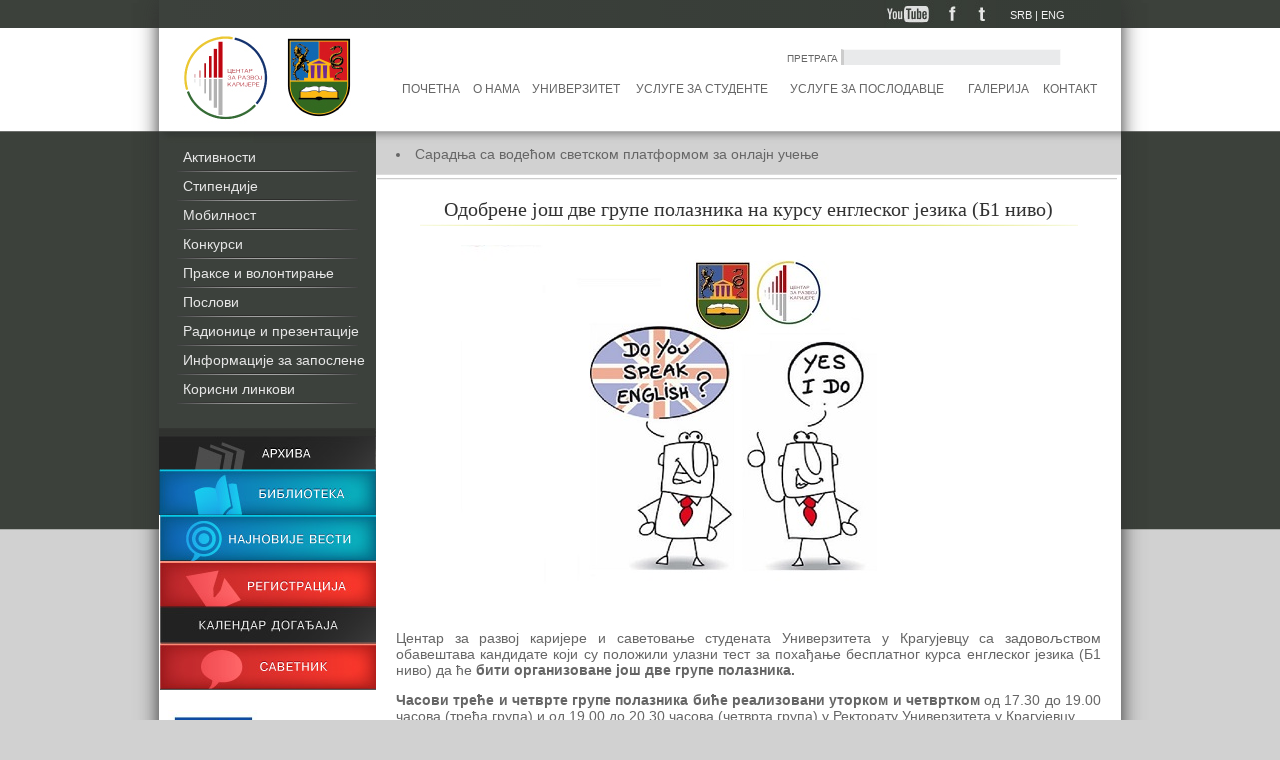

--- FILE ---
content_type: text/html; charset=UTF-8
request_url: http://razvojkarijere.kg.ac.rs/article/aktivnosti/odobrene-jos-dve-grupe-polaznika-na-kursu-engleskog-jezika-b1-nivo.html
body_size: 16390
content:

<!DOCTYPE html PUBLIC "-//W3C//DTD XHTML 1.0 Strict//EN" "http://www.w3.org/TR/xhtml1/DTD/xhtml1-strict.dtd">

<html xmlns="http://www.w3.org/1999/xhtml">

	<head>
		<title>Центар за развој каријере - Artikli - Одобрене још две групе полазника на курсу енглеског језика (Б1 ниво)</title>

		<meta name="keywords" content="Центар за развој каријере" />
		<meta name="description" content="Центар за развој каријере" />

		<meta http-equiv="content-type" content="text/html; charset=utf-8" />
		<meta name="robots" content="noarchive" />
		<meta http-equiv="Content-Style-Type" content="text/css" />
		<link href="/design/css/css.css" rel="stylesheet" type="text/css" />
		<link href="/design/images/favicon.jpg" rel="Shortcut Icon" type="image/x-icon" />

		<script src="http://ajax.googleapis.com/ajax/libs/jquery/1.8.0/jquery.min.js"></script>
		<script src="/include/js/jquery.imgpreload.min.js" type="text/javascript"></script>

		<link rel="stylesheet" href="/design/css/flexslider.css" type="text/css">
		<script src="/include/js/jquery.flexslider-min.js"></script>

		<script type="text/javascript" src="/include/js/jquery.fancybox-1.3.1.js"></script>
		<link rel="stylesheet" type="text/css" href="/design/css/jquery.fancybox-1.3.1.css" media="screen" />
		<script type="text/javascript" src="/include/js/jquery.mousewheel-3.0.2.pack.js"></script>

		
		<script type="text/javascript">
			// Fancy box configuration
			var the_images = [	'/design/images/quicklinks-on.jpg','/design/images/facebook-header-on.jpg','/design/images/twitter-header-on.jpg',
			                  	'/design/images/biblioteka-leva-kolona-on.jpg','/design/images/arhiva-leva-kolona-on.jpg','/design/images/registracija-on.jpg',
			                  	'/design/images/savetnik-on.jpg','/design/images/youtube-on.jpg','/design/images/najnovije-vesti-on.jpg',
			                  	'/design/images/postavite-pitanje-on.jpg','/design/images/kalendar-dogadjaja-on.jpg',
			                  	'/design/images/quicklinks-off.jpg','/design/images/facebook-header-off.jpg','/design/images/twitter-header-off.jpg',
			                  	'/design/images/arhiva-leva-kolona-off.jpg','/design/images/biblioteka-leva-kolona-off.jpg','/design/images/registracija-off.jpg',
			                  	'/design/images/savetnik-off.jpg','/design/images/youtube-off.jpg','/design/images/najnovije-vesti-off.jpg',
			                  	'/design/images/postavite-pitanje-off.jpg','/design/images/kalendar-dogadjaja-off.jpg',
			                  	'/design/images/quicklinks-click.jpg','/design/images/arhiva-leva-kolona-click.jpg','/design/images/biblioteka-leva-kolona-click.jpg',
			                  	'/design/images/facebook-header-click.jpg','/design/images/twitter-header-click.jpg','/design/images/registracija-click.jpg',
			                  	'/design/images/savetnik-click.jpg','/design/images/youtube-click.jpg','/design/images/najnovije-vesti-click.jpg',
			                  	'/design/images/postavite-pitanje-click.jpg','/design/images/kalendar-dogadjaja-click.jpg',
							];
			jQuery.imgpreload(the_images);


			$(document).ready(function() {
				$("a[rel=example_group]").fancybox({
					'transitionIn'		: 'elastic',
					'transitionOut'		: 'elastic',
					'titlePosition' 	: 'over',
					'titleFormat'		: function(title, currentArray, currentIndex, currentOpts) {
						return '<span id="fancybox-title-over">Image ' + (currentIndex + 1) + ' / ' + currentArray.length + (title.length ? ' &nbsp; ' + title : '') + '</span>';
					}
				});
			});

			$(window).load(function() {
				$('.flexslider').flexslider({
					animation: "fade",
					slideshowSpeed:8*1000,
					smoothHeight: true,
					randomize: true,
					controlsContainer: ".flex-container"
				});
			});
		</script>
		

	</head>
	<body>
		<table cellpadding="0" cellspacing="0" id="Wrapper">
						<tr>
								<td id="WrapperMiddle">
					<table cellpadding="0" cellspacing="0" id="MainContainer">
													


<tr>
	<td id="Header" valign="top">
		
		<script type="text/javascript" language="javascript">
		function submitlang()
		{
			var code = submitlang.arguments[0];
			document.lang_select.chlang.value = code;
			document.lang_select.submit();
		}
		</script>
		
		<table cellpadding="0" cellspacing="0" id="HeaderTop">
			<tr>
				<td id="HeaderTopLine" align="right">
					<table cellpadding="0" cellspacing="0" height="28">
						<tr>
							<td style="height:28px;">
								<a target="_blank" href="https://www.youtube.com/channel/UCDzRLXHtWRQs76ydUlKxpZg"><div id="Youtube"></div></a>
							</td>
							<td height="28">
								<a target="_blank" href="https://www.facebook.com/razvojkarijere"><div id="Facebook"></div></a>
							</td>
							<td height="28">
								<a href="/"><div id="Twitter"></div></a>
							</td>
							<td height="28">
								<div id="HeaderLang">
								<form method="post" action="http://razvojkarijere.kg.ac.rs/article/aktivnosti/odobrene-jos-dve-grupe-polaznika-na-kursu-engleskog-jezika-b1-nivo.html" name="lang_select">
									<input type="hidden" name="chlang" />

																			<a href="javascript:submitlang('SR')" title="Srpski">SRB</a>
										 | 																			<a href="javascript:submitlang('EN')" title="English">ENG</a>
																											</form>
							</div>
							</td>
						</tr>
					</table>



				</td>
			</tr>
			<tr>
				<td height="103px">
					<table cellpadding="0" cellspacing="0" width="100%">
						<tr>
							<td align="left">
								<div id="HeaderLeft">
									<div id="HeaderLogo">
										<a href="http://kg.ac.rs/" target="_blank"><img src="/design/images/logo-czrk.jpg" alt="logo pro" /></a>
										<!--<a href="/"><img src="/design/images/logo-vs-lite.gif" height="48" width="200" alt="logo lite" /></a>-->
									</div>
								</div>
							</td>
							<td align="right">
								<div id="HeaderRight">
									<table cellpadding="0" cellspacing="0">
										<tr>
											<td>
												<div id="HeaderSearch">
													<form method="post" action="/search/" name="search">
														<span>ПРЕТРАГА</span>
														<input type="text" name="Skeywords" />
																											</form>
												</div>
											</td>
										</tr>
									</table>
									<table cellpadding="0" cellspacing="7" width="100%" style="margin-top:10px;font-size:12px;text-transform: uppercase;">
										<tr>
																							<td><a href="/">Почетна</a></td>
																																		<td><a href="/article/o-nama/o-nama.html">О нама</a></td>
																																		<td><a href="/article/univerzitet-u-kragujevcu.html">Универзитет</a></td>
																																		<td><a href="/article/usluge-za-studente-i-diplomce-univerziteta-u-kragujevcu.html">Услуге за студенте</a></td>
																																		<td><a href="/article/usluge-za-poslodavce.html">Услуге за послодавце</a></td>
																																		<td><a href="/gallery/">Галерија</a></td>
																																		<td><a href="/contact/">Контакт</a></td>
																					</tr>
									</table>
								</div>
							</td>
						</tr>
					</table>
				</td>
			</tr>
		</table>
			</td>
</tr>													<tr>
	<td id="Body">
		<table cellpadding="0" cellspacing="0" id="BodyContent">
			<tr>
									

<td valign="top" id="LeftCol">
	<div id="LeftColContent">
		<div id="LeftColContentTop"></div>
		<div style="height:284px; font-size: 13px;">
			<ul>
									<li><a id="LeftColLink" href="/article/aktivnosti/">Активности</a></li>
													<li><a id="LeftColLink" href="/article/stipendije/">Стипендије</a></li>
													<li><a id="LeftColLink" href="/article/mobilnost.html">Мобилност</a></li>
													<li><a id="LeftColLink" href="/article/konkursi/">Конкурси</a></li>
													<li><a id="LeftColLink" href="/article/prakse-i-volontiranje.html">Праксе и волонтирање</a></li>
													<li><a id="LeftColLink" href="/article/poslovi.html">Послови</a></li>
													<li><a id="LeftColLink" href="/article/radionice-i-prezentacije/">Радионице и презентације</a></li>
													<li><a id="LeftColLink" href="/article/informacije-za-zaposlene-na-univerzitetu.html">Информације за запослене</a></li>
													<li><a id="LeftColLink" href="/article/korisni-linkovi.html">Корисни линкови</a></li>
						</div>
			<a href="/article/archive/"><div id="Arhiva"></div></a>

			<a href="/library/"><div id="Biblioteka"></div></a>

		</div>
					
	<table cellpadding="0" cellspacing="0">
					<tr>
			<td id="DesniBanner" align="center">
				<div style="width:216px;margin-bottom:20px;border-bottom: 1px solid #595959;">
					<div>
						<a href="/vesti/"><div id="NajnovijeVesti"></div></a>
					</div>
					<div>
						<a href="/user/"><div id="Registracija"></div></a>
					</div>
					<div>
						<a href="/collector/google-calendar/"><div id="KalendarDogadjaja"></div></a>
					</div>
					<div>
						<a href="/qna/"><div id="Savetnik"></div></a>
					</div>
				</div>
				<div>
																		<div style="width:216px;margin-bottom:20px;">
								<a target="_blank" href="http://www.erasmusplus.rs/stipendije/master-programi/em-zajednicki-master-programi/" >									<img style="max-width: 200px;" src="/pub/bnnr/em.jpg" alt="www.erasmusplus.rs/stipendije/master-programi/em-zajednicki-master-programi/" />
								</a>							</div>
													<div style="width:216px;margin-bottom:20px;">
								<a target="_blank" href="http://www.daad.rs/sr/index.html" >									<img style="max-width: 200px;" src="/pub/bnnr/daad.jpg" alt="www.daad.rs/sr/index.html" />
								</a>							</div>
															</div>
			</td>
		</tr>
	</table>
		</td>									
<td valign="top" id="CenterCol">
	<div id="CenterColContent">
					
		<div>
		<div style="width:100%; height:13px;background-image: url('/design/images/news-top-menu-border.jpg');background-repeat: repeat-x;"></div>
		<div id="toggleText" class="article-menu-top" >
			<ul style="width:500px;">
									<a href="/article/aktivnosti/saradnja-sa-vodecom-svetskom-platformom-za-onlajn-ucenje.html"><li>Сарадња са водећом светском платформом за онлајн учење</li></a>
							</ul>
		</div>
		<div style="width:740px;margin:3px 0px 18px 1px;border-top: 1px solid #cccccc; border-bottom: 1px solid #f2f2f2;"></div>
	</div>
		<div style="padding:0px 20px 0px 20px;color:#666666;">
			
			<h1 style="text-align: center;">Одобрене још две групе полазника на курсу енглеског језика (Б1 ниво)</h1>

			<div class="article-text">
													<img src="/pub/article/kurs_engleskog_foto_za_sajt.jpg" style="margin:5px 0px 5px 15px;" border="0"  align="right" alt="Одобрене још две групе полазника на курсу енглеског језика (Б1 ниво)" title="Одобрене још две групе полазника на курсу енглеског језика (Б1 ниво)" />
								<p style="text-align: justify;">&nbsp;</p>
<p style="text-align: justify;">&nbsp;</p>
<p style="text-align: justify;">&nbsp;</p>
<p style="text-align: justify;">&nbsp;</p>
<p style="text-align: justify;">&nbsp;</p>
<p style="text-align: justify;">&nbsp;</p>
<p style="text-align: justify;">&nbsp;</p>
<p style="text-align: justify;">&nbsp;</p>
<p style="text-align: justify;">&nbsp;</p>
<p style="text-align: justify;">&nbsp;</p>
<p style="text-align: justify;">&nbsp;</p>
<p style="text-align: justify;">&nbsp;</p>
<p style="text-align: justify;">&nbsp;</p>
<p style="text-align: justify;">Центар за развој каријере и саветовање студената Универзитета у Крагујевцу са задовољством обавештава кандидате који су положили улазни тест за похађање бесплатног курса енглеског језика (Б1 ниво) да ће <strong>бити организоване још две групе полазника.</strong></p>
<p style="text-align: justify;"><strong>Часови треће и четврте групе полазника биће реализовани уторком и четвртком</strong> од 17.30 до 19.00 часова (трећа група) и од 19.00 до 20.30 часова (четврта група) у Ректорату Универзитета у Крагујевцу.</p>
<p style="text-align: justify;"><u><strong>Курс почиње у уторак 20. фебруара 2018. године.</strong></u></p>
<p><u><strong>Списак кандидата по групама:&nbsp;</strong></u></p>
<p style="text-align: center;"><em><strong>ГРУПА III</strong><br />
</em><em>(уторак и четвртак од 17.30 до 19.00 часова)</em></p>
<p>Наташа Станић<br />
Вукашин Радовановић<br />
Тања Мајсторовић<br />
Раед Атиyат <br />
Василије Ђукић<br />
Ивана Милојковић <br />
Христина Јеремић<br />
Анђела Благојевић <br />
Катарина Вукшић <br />
Јелена Пауновић<br />
Стефан Стојановић <br />
Јелена Младеновић<br />
Кристина Јовановић<br />
Оливера Ђокић<br />
Катарина Радовић <br />
Александра Ђелић<br />
Никола Палић<br />
Зорана Радовић<br />
Анида Јакуповић</p>
<p style="text-align: center;"><em><strong>ГРУПА IV</strong><br />
</em><em>(уторак и четвртак од 19.00 до 20.30 часова)</em></p>
<p>Тијана Тошић <br />
Миљана Милосевић<br />
Исидора Ранђеловић<br />
Андријана Прокић<br />
Јелена Сталетовић<br />
Никола Вујовић<br />
Јована Момировић<br />
Јована Нешић<br />
Тамара Ђурић<br />
Стефан Тарицић<br />
Урош Илић<br />
Јелена Матејић<br />
Снежана Гајић<br />
Немања Ремештар<br />
Дина Јањић<br />
Јована Томовић<br />
Горан Николић</p>
<p>&nbsp;</p>
<p style="text-align: justify;">Молимо кандидате да у случају спречености да похађају курс о томе обавесте ЦзРК путем електронске адресе <u>razvojkarijere@kg.ac.rs&nbsp;</u></p>
			</div>
				</div>
			</div>
</td>							</tr>
		</table>
	</td>
</tr>													<tr>
	<td id="Footer">
		<div id="FooterTop">
			<div style="margin-top:2px; margin-left:40px;">
				<a href="/">www.razvojkarijere.kg.ac.rs</a>
			</div>
		</div>
		<div id="FooterContent">
			<div id="FooterContentTop">
				<div style="float:left; margin:14px 0px 0px 15px;">Универзитет у Крагујевцу - Центар за развој каријере и саветовање студената<br />
					Ректорат, други спрат | Јована Цвијића б.б. | 034/ 300 425 | razvojkarijere@kg.ac.rs
				</div>
				<div style="float:right; margin:25px 15px 0px 0px;">
					<table cellspaging="0" cellpadding="0">
						<tr>
							<td align="center"><a href="/article/o-nama/o-nama.html">О нама </a>|</td>
							<td align="center"><a href="/contact/">Контакт</a></td>
							<td align="center">|<a href="/sitemap/"> Сајтмапа</a></td>
						</tr>
					</table>
				</div>
			</div>
			<div id="FooterContentBottom">
								<div style="float:right;margin:8px 15px 0px 0px;">Design by <a href="http://urukkisaki.com/">Урош Обрадовић</a> | powered by <a href="http://viewsource.biz">ViewSource</a></div>
			</div>
		</div>
	</td>
</tr>											</table>
				</td>
							</tr>
					</table>
	</body>
</html>